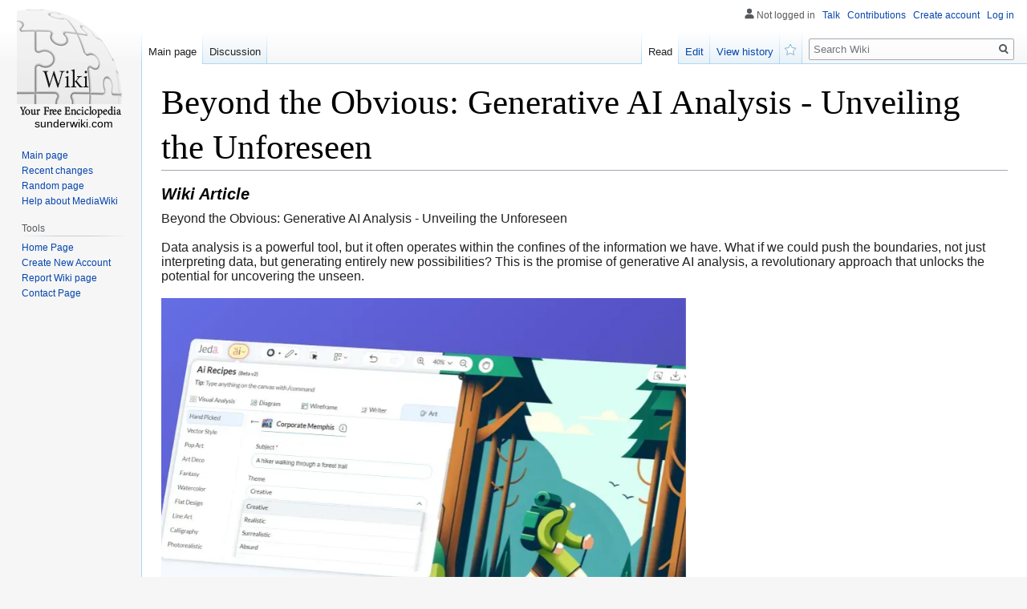

--- FILE ---
content_type: text/html; charset=UTF-8
request_url: https://chanceocpc09764.sunderwiki.com/748740/beyond_the_obvious_generative_ai_analysis_unveiling_the_unforeseen
body_size: 4935
content:
<!DOCTYPE html>
<html class="client-nojs" lang="en-GB" dir="ltr"><head>
<meta charset="UTF-8"/>

<meta name="robots" content="index, follow">
<link rel="shortcut icon" href="/favicon.ico">
<meta name="author" content="sunderwiki.com">
<meta name="application-name" content="sunderwiki.com">
<meta name="viewport" content="width=device-width, initial-scale=1.0">
<meta name="msapplication-tap-highlight" content="no">
<meta http-equiv="X-UA-Compatible" content="IE=edge,chrome=1">
<link rel="stylesheet" href="https://cloud.sunderwiki.com/homepage/media/style.css">
<script src="https://cdnjs.cloudflare.com/ajax/libs/jquery/3.6.0/jquery.min.js"></script>
<script type="text/javascript" src="https://cdnjs.cloudflare.com/ajax/libs/jquery-cookie/1.4.1/jquery.cookie.min.js"></script>

<style>

</style>
	
<!-- <script async="" src="https://cloud.sunderwiki.com/homepage/media/js.js"></script> -->
<meta name="generator" content="MediaWiki 1.35.2"/>
<link rel="shortcut icon" href="/favicon.ico"/>

<title>Beyond the Obvious: Generative AI Analysis - Unveiling the Unforeseen</title>

	
</head>
<body class="mediawiki ltr sitedir-ltr mw-hide-empty-elt ns-0 ns-subject mw-editable page-Main_Page rootpage-Main_Page skin-vector action-view skin-vector-legacy" id="sn" sn_id="d41d8cd98f00b204e9800998ecf8427e">
<div id="mw-page-base" class="noprint"></div>
<div id="mw-head-base" class="noprint"></div>


<div id="content" class="mw-body cu_linkuri_externe" role="main">

<div class="text-content">
<h1><font style="font-size:150%">Beyond the Obvious: Generative AI Analysis - Unveiling the Unforeseen</font>

</h1>
<h3><em>Wiki  Article</em></h3>

<p>Beyond the Obvious: Generative AI Analysis - Unveiling the Unforeseen<br />
<br />
Data analysis is a powerful tool, but it often operates within the confines of the information we have. What if we could push the boundaries, not just interpreting data, but generating entirely new possibilities? This is the promise of generative AI analysis, a revolutionary approach that unlocks the potential for uncovering the unseen.<br />
<br />
<img src="https://jeda78.wordpress.com/wp-content/uploads/2024/06/image.png?w=658" alt="" class="wp-image-8"/><br />
<br />
<br />
From Prediction to Prescient: A Glimpse into the "What If"<br />
<br />
Traditional analysis focuses on historical data and current trends. Generative AI analysis goes a step further. By training algorithms on vast datasets, it can create entirely new scenarios, predicting not just what might happen, but also what could happen. Imagine analyzing a market and having the AI generate simulations of how consumer behavior might shift based on unforeseen events. This allows businesses to become prescient, preparing for potential disruptions and capitalizing on hidden opportunities.<br />
<br />
Unveiling the Unseen: Discovering Hidden Patterns and Relationships<br />
<br />
<a href="https://www.jeda.ai/generative-ai-template-analysis">Generative AI Analysis</a> analysis isn't just about predicting the future; it's about uncovering hidden patterns in the present. By generating synthetic data that mimics real-world conditions, the AI can identify subtle relationships that traditional analysis might miss. Imagine analyzing medical data and having the AI create simulated patients with specific genetic profiles. This can reveal previously unknown connections between genes and diseases, accelerating medical breakthroughs.<br />
<br />
Beyond the Numbers Game: A Human-Machine Symphony<br />
<br />
Generative AI analysis isn't meant to replace human analysts; it's designed to work alongside them. By providing a vast array of potential scenarios and unforeseen relationships, the AI empowers analysts to make more informed decisions. Imagine a scientist investigating climate change. The AI can generate simulations of how different mitigation strategies might affect future weather patterns. This allows the scientist to focus on the most promising solutions and accelerate progress towards a sustainable future.<br />
<br />
The Future Unfolds: Navigating the Ethical Landscape<br />
<br />
<a href="https://www.jeda.ai/generative-ai-template-analysis">Generative AI Analysis</a> is a powerful tool, but like any powerful tool, it comes with ethical considerations.  The potential for bias in the training data  can lead to skewed simulations. Additionally, the sheer volume of data generated can be overwhelming, requiring careful curation to ensure its validity.  As generative AI analysis continues to evolve, establishing clear ethical guidelines will be crucial for its responsible use.<br />
<br />
However, the potential of generative AI analysis is undeniable.  Imagine a world where researchers can explore the potential outcomes of complex interventions before they are implemented, or businesses can test-drive marketing strategies in virtual realities. Generative AI analysis is ushering in a new era of data exploration, one where we can not only understand the present, but also shape a more informed and innovative future.</p>
<a class="no_external_icon" target="_blank" href="https://remove.backlinks.live">Report this wiki page</a>
</div>




<script>
function delete_post(id) { 

	if (!confirm('Sure delete this wiki article?')) return false; // iesim daca nu se doreste stergerea
	
    var form_data = {
        ID  : id, 
        f_delete: 'abc'
    };

    $.ajax({
        type : "POST",
        async: false,
        url : "/ajax.php",
		cache: false,
        data : form_data,
		
        success : function(response) {
			response = response.trim();
//				alert(response);							
			var data = $.parseJSON(response);
			
			if (data.successfully) {
//				alert('Post successfully deleted');		
				location.reload();

				return true;
			} else {
				alert(data.message);
			}
//				$("[name='search_field']").val(response);			
		}
    });
//	return succesfuly_loged;
}

</script></div>
	
<span style="width:100px; display:none; height:50px; "><a href="https://sunderwiki.com/new-posts?1">1</a><a href="https://sunderwiki.com/new-posts?2">2</a><a href="https://sunderwiki.com/new-posts?3">3</a><a href="https://sunderwiki.com/new-posts?4">4</a><a href="https://sunderwiki.com/new-posts?5">5</a></span>
	

<div id="mw-navigation">
	<h2>Navigation menu</h2>
	<div id="mw-head">
		<!-- Please do not use role attribute as CSS selector, it is deprecated. -->
<nav id="p-personal" class="vector-menu" aria-labelledby="p-personal-label" role="navigation" 
	 >
	<h3 id="p-personal-label">
		<span>Personal tools</span>
	</h3>
	<!-- Please do not use the .body class, it is deprecated. -->
	<div class="body vector-menu-content">
		<!-- Please do not use the .menu class, it is deprecated. -->
	<ul class="vector-menu-content-list">
		
	
				
		<li id="pt-anonuserpage">Not logged in</li>
					
			
		<li id="pt-anontalk"><a href="https://sunderwiki.com/login" title="Discussion about edits [n]" accesskey="n">Talk</a></li>
		<li id="pt-anoncontribs"><a href="https://sunderwiki.com/login" id="link_contributions" title="A list of edits made from this IP address [y]" accesskey="y">Contributions</a></li>
		
				<li id="pt-createaccount"><a href="https://sunderwiki.com/CreateAccount" title="You are encouraged to create an account and log in; however, it is not mandatory">Create account</a></li>
		<li id="pt-login"><a href="https://sunderwiki.com/login" title="You are encouraged to log in; however, it is not mandatory [o]" accesskey="o">Log in</a></li>
			</ul>
		
	</div>
</nav>


<div id="left-navigation">
<!-- Please do not use role attribute as CSS selector, it is deprecated. -->
<nav id="p-namespaces" class="vector-menu vector-menu-tabs vectorTabs" aria-labelledby="p-namespaces-label" role="navigation" >
	<h3 id="p-namespaces-label">
		<span>Namespaces</span>
	</h3>
<!-- Please do not use the .body class, it is deprecated. -->
	<div class="body vector-menu-content">
<!-- Please do not use the .menu class, it is deprecated. -->
		<ul class="vector-menu-content-list"><li id="ca-nstab-main" class="selected">
			
			
<ul class="vector-menu-content-list">
	<li id="ca-nstab-user" class="selected"><a href="/" title="View the user page [alt-shift-c]" accesskey="c">Main page</a></li>

	<li id="ca-talk" class="new " ><a href="https://sunderwiki.com/login" rel="discussion" title="Discussion about the content page (page does not exist) [t]" accesskey="t">Discussion</a></li>
</ul>
		
	</div>
</nav>


<!-- Please do not use role attribute as CSS selector, it is deprecated. -->
<nav id="p-variants" class="vector-menu-empty emptyPortlet vector-menu vector-menu-dropdown vectorMenu" aria-labelledby="p-variants-label" role="navigation">
	<input type="checkbox" class="vector-menu-checkbox vectorMenuCheckbox" aria-labelledby="p-variants-label" />
	<h3 id="p-variants-label">
		<span>Variants</span>
	</h3>
	<!-- Please do not use the .body class, it is deprecated. -->
	<div class="body vector-menu-content">
		<!-- Please do not use the .menu class, it is deprecated. -->
		<ul class="menu vector-menu-content-list"></ul>
		
	</div>
</nav>


		</div>
<div id="right-navigation">
<!-- Please do not use role attribute as CSS selector, it is deprecated. -->
<nav id="p-views" class="vector-menu vector-menu-tabs vectorTabs" aria-labelledby="p-views-label" role="navigation" 
	 >
	<h3 id="p-views-label">
		<span>Views</span>
	</h3>
<!-- Please do not use the .body class, it is deprecated. -->
	<div class="body vector-menu-content">
<!-- Please do not use the .menu class, it is deprecated. -->
<ul class="vector-menu-content-list">

		
	
	
			<li id="ca-view" class="collapsible selected"><a href="https://chanceocpc09764.sunderwiki.com/748740/beyond_the_obvious_generative_ai_analysis_unveiling_the_unforeseen">Read</a></li>
				<li id="ca-edit" class="collapsible "><a href="https://sunderwiki.com/login" title="Edit this page [e]" accesskey="e">Edit</a></li>
		
		
	<li id="ca-history" class="collapsible "><a href="https://sunderwiki.com/login" title="Past revisions of this page [h]" accesskey="h">View history</a></li>

	<li id="ca-watch" class="icon mw-watchlink"><a href="https://sunderwiki.com" data-mw="interface" title="Add this page to your watchlist [alt-shift-w]" accesskey="w" aria-controls="mw-watchlink-notification" class="">Watch</a></li>
	
	
</ul>
		
	</div>
</nav>


<!-- Please do not use role attribute as CSS selector, it is deprecated. -->
<nav id="p-cactions" class="vector-menu-empty emptyPortlet vector-menu vector-menu-dropdown vectorMenu" aria-labelledby="p-cactions-label" role="navigation" 
	 >
	<input type="checkbox" class="vector-menu-checkbox vectorMenuCheckbox" aria-labelledby="p-cactions-label" />
	<h3 id="p-cactions-label">
		<span>More</span>
	</h3>
	<!-- Please do not use the .body class, it is deprecated. -->
	<div class="body vector-menu-content">
		<!-- Please do not use the .menu class, it is deprecated. -->
		<ul class="menu vector-menu-content-list"></ul>
	</div>
</nav>


<div id="p-search" role="search">
	<h3>
		<label for="searchInput">Search</label>
	</h3>
	<form action="/" id="searchform">
		<div id="simpleSearch">
			<input type="search" name="search" placeholder="Search Wiki" title="Search Wiki [f]" accesskey="f" id="searchInput"/>
			<input type="hidden" name="title" value="Special:Search">
			<input type="submit" name="fulltext" value="Search" title="Search pages for this text" id="mw-searchButton" class="searchButton mw-fallbackSearchButton"/>
			<input type="submit" name="go" value="Go" title="Go to a page with this exact name if it exists" id="searchButton" class="searchButton"/>
		</div>
	</form>
</div>

		</div>
	</div>
	
<div id="mw-panel">
	<div id="p-logo" role="banner">
		<a  title="Visit the main page" class="mw-wiki-logo" href="/"></a>
		<div id="text_logo">sunderwiki.com</div>
	</div>
<!-- Please do not use role attribute as CSS selector, it is deprecated. -->
<nav id="p-navigation" class="vector-menu vector-menu-portal portal portal-first" aria-labelledby="p-navigation-label" role="navigation">
	<h3 id="p-navigation-label">
		<span>Navigation</span>
	</h3>
<!-- Please do not use the .body class, it is deprecated. -->
	<div class="body vector-menu-content">
<!-- Please do not use the .menu class, it is deprecated. -->
		<ul class="vector-menu-content-list">
			<li id="n-mainpage-description"><a href="/" title="Visit the main page [z]" accesskey="z">Main page</a></li>
			<li id="n-recentchanges"><a href="https://sunderwiki.com/login" title="A list of recent changes in the wiki [r]" accesskey="r">Recent changes</a></li>
			<li id="n-randompage"><a href="https://sunderwiki.com/login" title="Load a random page [x]" accesskey="x">Random page</a></li>
			<li id="n-help-mediawiki"><a href="https://sunderwiki.com/login">Help about MediaWiki</a></li>
		</ul>
		
	</div>
</nav>


<!-- Please do not use role attribute as CSS selector, it is deprecated. -->
<nav id="p-tb" class="vector-menu vector-menu-portal portal" aria-labelledby="p-tb-label" role="navigation">
	<h3 id="p-tb-label">
		<span>Tools</span>
	</h3>
	<!-- Please do not use the .body class, it is deprecated. -->
	<div class="body vector-menu-content">
		<!-- Please do not use the .menu class, it is deprecated. -->
		<ul class="vector-menu-content-list">
			<li id="t-permalink"><a href="https://sunderwiki.com" title="">Home Page</a></li>
			<li id="t-recentchangeslinked"><a href="https://sunderwiki.com/CreateAccount" rel="nofollow" title="Recent changes in pages linked from this page [k]" accesskey="k">Create New Account</a></li>
			<li id="t-specialpages"><a href="https://sunderwiki.com/report" title="" accesskey="q">Report Wiki page</a></li>
			<li id="t-print"><a href="javascript:window.print();" rel="alternate" title="Printable version of this page [p]" accesskey="p">Printable version</a></li>
			<li id="t-permalink"><a href="https://sunderwiki.com/contact" title="">Contact Page</a></li>
		</ul>
		
	</div>
</nav>


	
</div>

</div>

<footer id="footer" class="mw-footer" role="contentinfo" >
	<span style="display: none;"><a href="https://sunderwiki.com/forum">forum</a></span>
	<ul id="footer-info" >
				<li id="footer-info-lastmod"> This page was last modified on 9 June 2024, at 10:09 am.</li>
			</ul>
	<ul id="footer-places" >
		<li id="footer-places-privacy"><a href="https://sunderwiki.com/login" title="Wiki:Privacy policy">Privacy policy</a></li>
		<li id="footer-places-about"><a href="https://sunderwiki.com/login" title="Wiki:About">About Wiki</a></li>
		<li id="footer-places-disclaimer"><a href="https://sunderwiki.com/login" title="Wiki:General disclaimer">Disclaimers</a></li>
	</ul>
	<ul id="footer-icons" class="noprint">
		<li id="footer-poweredbyico"><a href="https://sunderwiki.com/login"><img src="https://cloud.sunderwiki.com/homepage/media/poweredby_mediawiki_88x31.png" alt="Powered by MediaWiki" width="88" height="31" loading="lazy"/></a></li>
	</ul>
	<div style="clear: both;"></div>
</footer>



<script>
$('#content.mw-body.cu_linkuri_externe a:not(.no_external_icon) img').each(function(){ /*hide 'a img' icons*/
	$(this).parent("a").addClass("no_external_icon");
});	
</script>

<script defer src="https://static.cloudflareinsights.com/beacon.min.js/vcd15cbe7772f49c399c6a5babf22c1241717689176015" integrity="sha512-ZpsOmlRQV6y907TI0dKBHq9Md29nnaEIPlkf84rnaERnq6zvWvPUqr2ft8M1aS28oN72PdrCzSjY4U6VaAw1EQ==" data-cf-beacon='{"version":"2024.11.0","token":"4bfb8d46b27b4e63972befc8640b9e85","r":1,"server_timing":{"name":{"cfCacheStatus":true,"cfEdge":true,"cfExtPri":true,"cfL4":true,"cfOrigin":true,"cfSpeedBrain":true},"location_startswith":null}}' crossorigin="anonymous"></script>
</body>
</html>